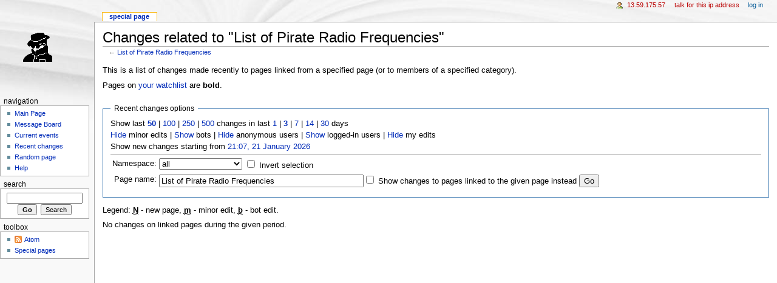

--- FILE ---
content_type: text/html; charset=UTF-8
request_url: https://www.hfunderground.com/wiki/index.php?title=Special:RecentChangesLinked&hidebots=1&days=3&hideanons=1&hideliu=1&target=List_of_Pirate_Radio_Frequencies
body_size: 21468
content:

<!DOCTYPE html PUBLIC "-//W3C//DTD XHTML 1.0 Strict//EN" "http://www.w3.org/TR/xhtml1/DTD/xhtml1-strict.dtd">
<html lang="en" dir="ltr">
<head>
<title>Related changes - HFUnderground</title>
<meta http-equiv="Content-Type" content="text/html; charset=UTF-8" />
<meta name="generator" content="MediaWiki 1.16.5" />
<meta name="robots" content="noindex,nofollow" />
<link rel="shortcut icon" href="/favicon.ico" />
<link rel="search" type="application/opensearchdescription+xml" href="/wiki/opensearch_desc.php" title="HFUnderground (en)" />
<link rel="alternate" type="application/atom+xml" title="&quot;Special:RecentChangesLinked&quot; Atom feed" href="/wiki/index.php?title=Special:RecentChangesLinked&amp;feed=atom&amp;target=List_of_Pirate_Radio_Frequencies" />
<link rel="alternate" type="application/atom+xml" title="HFUnderground Atom feed" href="/wiki/index.php?title=Special:RecentChanges&amp;feed=atom" />
<link rel="stylesheet" href="/wiki/skins/common/shared.css?270" media="screen" />
<link rel="stylesheet" href="/wiki/skins/common/commonPrint.css?270" media="print" />
<link rel="stylesheet" href="/wiki/skins/monobook/main.css?270" media="screen" />
<!--[if lt IE 5.5000]><link rel="stylesheet" href="/wiki/skins/monobook/IE50Fixes.css?270" media="screen" /><![endif]-->
<!--[if IE 5.5000]><link rel="stylesheet" href="/wiki/skins/monobook/IE55Fixes.css?270" media="screen" /><![endif]-->
<!--[if IE 6]><link rel="stylesheet" href="/wiki/skins/monobook/IE60Fixes.css?270" media="screen" /><![endif]-->
<!--[if IE 7]><link rel="stylesheet" href="/wiki/skins/monobook/IE70Fixes.css?270" media="screen" /><![endif]-->
<link rel="stylesheet" href="/wiki/index.php?title=MediaWiki:Common.css&amp;usemsgcache=yes&amp;ctype=text%2Fcss&amp;smaxage=18000&amp;action=raw&amp;maxage=18000" />
<link rel="stylesheet" href="/wiki/index.php?title=MediaWiki:Print.css&amp;usemsgcache=yes&amp;ctype=text%2Fcss&amp;smaxage=18000&amp;action=raw&amp;maxage=18000" media="print" />
<link rel="stylesheet" href="/wiki/index.php?title=MediaWiki:Monobook.css&amp;usemsgcache=yes&amp;ctype=text%2Fcss&amp;smaxage=18000&amp;action=raw&amp;maxage=18000" />
<link rel="stylesheet" href="/wiki/index.php?title=-&amp;action=raw&amp;maxage=18000&amp;gen=css" />
<script>
var skin="monobook",
stylepath="/wiki/skins",
wgUrlProtocols="http\\:\\/\\/|https\\:\\/\\/|ftp\\:\\/\\/|irc\\:\\/\\/|gopher\\:\\/\\/|telnet\\:\\/\\/|nntp\\:\\/\\/|worldwind\\:\\/\\/|mailto\\:|news\\:|svn\\:\\/\\/",
wgArticlePath="/wiki/index.php/$1",
wgScriptPath="/wiki",
wgScriptExtension=".php",
wgScript="/wiki/index.php",
wgVariantArticlePath=false,
wgActionPaths={},
wgServer="https://www.hfunderground.com",
wgCanonicalNamespace="Special",
wgCanonicalSpecialPageName="Recentchangeslinked",
wgNamespaceNumber=-1,
wgPageName="Special:RecentChangesLinked",
wgTitle="RecentChangesLinked",
wgAction="view",
wgArticleId=0,
wgIsArticle=false,
wgUserName=null,
wgUserGroups=null,
wgUserLanguage="en",
wgContentLanguage="en",
wgBreakFrames=true,
wgCurRevisionId=0,
wgVersion="1.16.5",
wgEnableAPI=true,
wgEnableWriteAPI=true,
wgSeparatorTransformTable=["", ""],
wgDigitTransformTable=["", ""],
wgMainPageTitle="Main Page",
wgFormattedNamespaces={"-2": "Media", "-1": "Special", "0": "", "1": "Talk", "2": "User", "3": "User talk", "4": "HFUnderground", "5": "HFUnderground talk", "6": "File", "7": "File talk", "8": "MediaWiki", "9": "MediaWiki talk", "10": "Template", "11": "Template talk", "12": "Help", "13": "Help talk", "14": "Category", "15": "Category talk"},
wgNamespaceIds={"media": -2, "special": -1, "": 0, "talk": 1, "user": 2, "user_talk": 3, "hfunderground": 4, "hfunderground_talk": 5, "file": 6, "file_talk": 7, "mediawiki": 8, "mediawiki_talk": 9, "template": 10, "template_talk": 11, "help": 12, "help_talk": 13, "category": 14, "category_talk": 15, "image": 6, "image_talk": 7},
wgSiteName="HFUnderground",
wgCategories=[],
wgRestrictionEdit=[],
wgRestrictionMove=[];
</script><script src="/wiki/skins/common/wikibits.js?270"></script>
<script src="/wiki/skins/common/ajax.js?270"></script>
<script src="/wiki/index.php?title=-&amp;action=raw&amp;gen=js&amp;useskin=monobook&amp;270"></script>

</head>
<body class="mediawiki ltr ns--1 ns-special page-Special_RecentChangesLinked skin-monobook">
<div id="globalWrapper">
<div id="column-content"><div id="content" >
	<a id="top"></a>
	
	<h1 id="firstHeading" class="firstHeading">Changes related to "List of Pirate Radio Frequencies"</h1>
	<div id="bodyContent">
		<h3 id="siteSub">From HFUnderground</h3>
		<div id="contentSub">← <a href="/wiki/index.php?title=List_of_Pirate_Radio_Frequencies&amp;redirect=no" title="List of Pirate Radio Frequencies">List of Pirate Radio Frequencies</a></div>
		<div id="jump-to-nav">Jump to: <a href="#column-one">navigation</a>, <a href="#searchInput">search</a></div>
		<!-- start content -->
<div class="mw-specialpage-summary">
<p>This is a list of changes made recently to pages linked from a specified page (or to members of a specified category).
</p>
Pages on <a href="/wiki/index.php/Special:Watchlist" title="Special:Watchlist">your watchlist</a> are <b>bold</b>.</div>
<fieldset class="rcoptions">
<legend>Recent changes options</legend>
Show last <a href="/wiki/index.php?title=Special:RecentChangesLinked&amp;limit=50&amp;days=3&amp;hideliu=1&amp;target=List_of_Pirate_Radio_Frequencies" title="Special:RecentChangesLinked"><strong>50</strong></a> | <a href="/wiki/index.php?title=Special:RecentChangesLinked&amp;limit=100&amp;days=3&amp;hideliu=1&amp;target=List_of_Pirate_Radio_Frequencies" title="Special:RecentChangesLinked">100</a> | <a href="/wiki/index.php?title=Special:RecentChangesLinked&amp;limit=250&amp;days=3&amp;hideliu=1&amp;target=List_of_Pirate_Radio_Frequencies" title="Special:RecentChangesLinked">250</a> | <a href="/wiki/index.php?title=Special:RecentChangesLinked&amp;limit=500&amp;days=3&amp;hideliu=1&amp;target=List_of_Pirate_Radio_Frequencies" title="Special:RecentChangesLinked">500</a> changes in last <a href="/wiki/index.php?title=Special:RecentChangesLinked&amp;days=1&amp;hideliu=1&amp;target=List_of_Pirate_Radio_Frequencies" title="Special:RecentChangesLinked">1</a> | <a href="/wiki/index.php?title=Special:RecentChangesLinked&amp;days=3&amp;hideliu=1&amp;target=List_of_Pirate_Radio_Frequencies" title="Special:RecentChangesLinked"><strong>3</strong></a> | <a href="/wiki/index.php?title=Special:RecentChangesLinked&amp;days=7&amp;hideliu=1&amp;target=List_of_Pirate_Radio_Frequencies" title="Special:RecentChangesLinked">7</a> | <a href="/wiki/index.php?title=Special:RecentChangesLinked&amp;days=14&amp;hideliu=1&amp;target=List_of_Pirate_Radio_Frequencies" title="Special:RecentChangesLinked">14</a> | <a href="/wiki/index.php?title=Special:RecentChangesLinked&amp;days=30&amp;hideliu=1&amp;target=List_of_Pirate_Radio_Frequencies" title="Special:RecentChangesLinked">30</a> days<br /><a href="/wiki/index.php?title=Special:RecentChangesLinked&amp;hideminor=1&amp;days=3&amp;hideliu=1&amp;target=List_of_Pirate_Radio_Frequencies" title="Special:RecentChangesLinked">Hide</a> minor edits | <a href="/wiki/index.php?title=Special:RecentChangesLinked&amp;hidebots=0&amp;days=3&amp;hideliu=1&amp;target=List_of_Pirate_Radio_Frequencies" title="Special:RecentChangesLinked">Show</a> bots | <a href="/wiki/index.php?title=Special:RecentChangesLinked&amp;hideanons=1&amp;days=3&amp;hideliu=1&amp;target=List_of_Pirate_Radio_Frequencies" title="Special:RecentChangesLinked">Hide</a> anonymous users | <a href="/wiki/index.php?title=Special:RecentChangesLinked&amp;hideliu=0&amp;days=3&amp;target=List_of_Pirate_Radio_Frequencies" title="Special:RecentChangesLinked">Show</a> logged-in users | <a href="/wiki/index.php?title=Special:RecentChangesLinked&amp;hidemyself=1&amp;days=3&amp;hideliu=1&amp;target=List_of_Pirate_Radio_Frequencies" title="Special:RecentChangesLinked">Hide</a> my edits<br />Show new changes starting from <a href="/wiki/index.php?title=Special:RecentChangesLinked&amp;from=20260121210730&amp;days=3&amp;hideliu=1&amp;target=List_of_Pirate_Radio_Frequencies" title="Special:RecentChangesLinked">21:07, 21 January 2026</a>
<hr />
<form action="/wiki/index.php"><table class="mw-recentchanges-table"><tr><td class="mw-label"><label for="namespace">Namespace:</label></td><td class="mw-input"><select id="namespace" name="namespace" class="namespaceselector">
<option value="" selected="selected">all</option>
<option value="0">(Main)</option>
<option value="1">Talk</option>
<option value="2">User</option>
<option value="3">User talk</option>
<option value="4">HFUnderground</option>
<option value="5">HFUnderground talk</option>
<option value="6">File</option>
<option value="7">File talk</option>
<option value="8">MediaWiki</option>
<option value="9">MediaWiki talk</option>
<option value="10">Template</option>
<option value="11">Template talk</option>
<option value="12">Help</option>
<option value="13">Help talk</option>
<option value="14">Category</option>
<option value="15">Category talk</option>
</select> <input name="invert" type="checkbox" value="1" id="nsinvert" />&nbsp;<label for="nsinvert">Invert selection</label></td></tr><tr><td class="mw-label">Page name:</td><td class="mw-input"><input name="target" size="40" value="List of Pirate Radio Frequencies" /><input name="showlinkedto" type="checkbox" value="1" id="showlinkedto" /> <label for="showlinkedto">Show changes to pages linked to the given page instead</label> <input type="submit" value="Go" /></td></tr></table><input type="hidden" value="3" name="days" /><input type="hidden" value="1" name="hideliu" /><input type="hidden" value="Special:RecentChangesLinked" name="title" /></form>
</fieldset>
<div class="mw-rc-label-legend">Legend: <abbr class="newpage" title="This edit created a new page">N</abbr> - new page, <abbr class="minor" title="This is a minor edit">m</abbr> - minor edit, <abbr class="bot" title="This edit was performed by a bot">b</abbr> - bot edit.</div><p>No changes on linked pages during the given period.
</p><div class="printfooter">
Retrieved from "<a href="https://www.hfunderground.com/wiki/index.php/Special:RecentChangesLinked">https://www.hfunderground.com/wiki/index.php/Special:RecentChangesLinked</a>"</div>
		<div id='catlinks' class='catlinks catlinks-allhidden'></div>		<!-- end content -->
		<div id='mw-data-after-content'>
	<p><br>
<iframe style="width:120px;height:240px;" marginwidth="0" marginheight="0" scrolling="no" frameborder="0" 
src="//ws-na.amazon-adsystem.com/widgets/q?ServiceVersion=20070822&OneJS=1&Operation=GetAdHtml&MarketPlace=US&source=ac&ref=tf_til&ad_type=product_link&tracking_id=blackcatsyste-20&marketplace=amazon
&region=US&placement=B007R9UPHA&asins=B007R9UPHA&linkId=222a4cfd92c3359d362ea57bec191410&show_border=true&link_opens_in_new_window=true&price_color=333333&title_color=0066c0&bg_color=ffffff">
    </iframe>

<iframe style="width:120px;height:240px;" marginwidth="0" marginheight="0" scrolling="no" frameborder="0" 
src="//ws-na.amazon-adsystem.com/widgets/q?ServiceVersion=20070822&OneJS=1&Operation=GetAdHtml&MarketPlace=US&source=ac&ref=tf_til&ad_type=product_link&tracking_id=blackcatsyste-20&marketplace=amazon
&region=US&placement=B086PDN4V3&asins=B086PDN4V3&linkId=222a4cfd92c3359d362ea57bec191410&show_border=true&link_opens_in_new_window=true&price_color=333333&title_color=0066c0&bg_color=ffffff">
    </iframe>

<iframe style="width:120px;height:240px;" marginwidth="0" marginheight="0" scrolling="no" frameborder="0" 
src="//ws-na.amazon-adsystem.com/widgets/q?ServiceVersion=20070822&OneJS=1&Operation=GetAdHtml&MarketPlace=US&source=ac&ref=tf_til&ad_type=product_link&tracking_id=blackcatsyste-20&marketplace=amazon
&region=US&placement=B002C7489S&asins=B002C7489S&linkId=222a4cfd92c3359d362ea57bec191410&show_border=true&link_opens_in_new_window=true&price_color=333333&title_color=0066c0&bg_color=ffffff">
    </iframe>

<iframe style="width:120px;height:240px;" marginwidth="0" marginheight="0" scrolling="no" frameborder="0" 
src="//ws-na.amazon-adsystem.com/widgets/q?ServiceVersion=20070822&OneJS=1&Operation=GetAdHtml&MarketPlace=US&source=ac&ref=tf_til&ad_type=product_link&tracking_id=blackcatsyste-20&marketplace=amazon
&region=US&placement=B001AMRCDU&asins=B001AMRCDU&linkId=222a4cfd92c3359d362ea57bec191410&show_border=true&link_opens_in_new_window=true&price_color=333333&title_color=0066c0&bg_color=ffffff">
    </iframe>

<iframe style="width:120px;height:240px;" marginwidth="0" marginheight="0" scrolling="no" frameborder="0" 
src="//ws-na.amazon-adsystem.com/widgets/q?ServiceVersion=20070822&OneJS=1&Operation=GetAdHtml&MarketPlace=US&source=ac&ref=tf_til&ad_type=product_link&tracking_id=blackcatsyste-20&marketplace=amazon
&region=US&placement=0470466537&asins=0470466537&linkId=222a4cfd92c3359d362ea57bec191410&show_border=true&link_opens_in_new_window=true&price_color=333333&title_color=0066c0&bg_color=ffffff">
    </iframe>

<iframe style="width:120px;height:240px;" marginwidth="0" marginheight="0" scrolling="no" frameborder="0" 
src="//ws-na.amazon-adsystem.com/widgets/q?ServiceVersion=20070822&OneJS=1&Operation=GetAdHtml&MarketPlace=US&source=ac&ref=tf_til&ad_type=product_link&tracking_id=blackcatsyste-20&marketplace=amazon
&region=US&placement=1118592115&asins=1118592115&linkId=222a4cfd92c3359d362ea57bec191410&show_border=true&link_opens_in_new_window=true&price_color=333333&title_color=0066c0&bg_color=ffffff">
    </iframe>

<iframe style="width:120px;height:240px;" marginwidth="0" marginheight="0" scrolling="no" frameborder="0" 
src="//ws-na.amazon-adsystem.com/widgets/q?ServiceVersion=20070822&OneJS=1&Operation=GetAdHtml&MarketPlace=US&source=ac&ref=tf_til&ad_type=product_link&tracking_id=blackcatsyste-20&marketplace=amazon
&region=US&placement=B086MX8ZYB&asins=B086MX8ZYB&linkId=222a4cfd92c3359d362ea57bec191410&show_border=true&link_opens_in_new_window=true&price_color=333333&title_color=0066c0&bg_color=ffffff">
    </iframe>

<iframe style="width:120px;height:240px;" marginwidth="0" marginheight="0" scrolling="no" frameborder="0" 
src="//ws-na.amazon-adsystem.com/widgets/q?ServiceVersion=20070822&OneJS=1&Operation=GetAdHtml&MarketPlace=US&source=ac&ref=tf_til&ad_type=product_link&tracking_id=blackcatsyste-20&marketplace=amazon
&region=US&placement=B003XU76PQ&asins=B003XU76PQ&linkId=222a4cfd92c3359d362ea57bec191410&show_border=true&link_opens_in_new_window=true&price_color=333333&title_color=0066c0&bg_color=ffffff">
    </iframe>

<iframe style="width:120px;height:240px;" marginwidth="0" marginheight="0" scrolling="no" frameborder="0" 
src="//ws-na.amazon-adsystem.com/widgets/q?ServiceVersion=20070822&OneJS=1&Operation=GetAdHtml&MarketPlace=US&source=ac&ref=tf_til&ad_type=product_link&tracking_id=blackcatsyste-20&marketplace=amazon
&region=US&placement=B08956L8K7&asins=B08956L8K7&linkId=222a4cfd92c3359d362ea57bec191410&show_border=true&link_opens_in_new_window=true&price_color=333333&title_color=0066c0&bg_color=ffffff">
    </iframe>

<iframe style="width:120px;height:240px;" marginwidth="0" marginheight="0" scrolling="no" frameborder="0" 
src="//ws-na.amazon-adsystem.com/widgets/q?ServiceVersion=20070822&OneJS=1&Operation=GetAdHtml&MarketPlace=US&source=ac&ref=tf_til&ad_type=product_link&tracking_id=blackcatsyste-20&marketplace=amazon
&region=US&placement=B00L81H7XS&asins=B00L81H7XS&linkId=222a4cfd92c3359d362ea57bec191410&show_border=true&link_opens_in_new_window=true&price_color=333333&title_color=0066c0&bg_color=ffffff">
    </iframe>

<iframe style="width:120px;height:240px;" marginwidth="0" marginheight="0" scrolling="no" frameborder="0" 
src="//ws-na.amazon-adsystem.com/widgets/q?ServiceVersion=20070822&OneJS=1&Operation=GetAdHtml&MarketPlace=US&source=ac&ref=tf_til&ad_type=product_link&tracking_id=blackcatsyste-20&marketplace=amazon
&region=US&placement=B009U7WZCA&asins=B009U7WZCA&linkId=222a4cfd92c3359d362ea57bec191410&show_border=true&link_opens_in_new_window=true&price_color=333333&title_color=0066c0&bg_color=ffffff">
    </iframe>

<iframe style="width:120px;height:240px;" marginwidth="0" marginheight="0" scrolling="no" frameborder="0" 
src="//ws-na.amazon-adsystem.com/widgets/q?ServiceVersion=20070822&OneJS=1&Operation=GetAdHtml&MarketPlace=US&source=ac&ref=tf_til&ad_type=product_link&tracking_id=blackcatsyste-20&marketplace=amazon
&region=US&placement=B000167OAC&asins=B000167OAC&linkId=222a4cfd92c3359d362ea57bec191410&show_border=true&link_opens_in_new_window=true&price_color=333333&title_color=0066c0&bg_color=ffffff">
    </iframe>
<br>This site is a participant in the Amazon Services LLC Associates Program, an affiliate advertising program designed to provide a means for sites to earn advertising fees by advertising and linking to Amazon.com. Some links may be affiliate links. We may get paid if you buy something or take an action after clicking one of these.
</div>
		<div class="visualClear"></div>
	</div>
</div></div>
<div id="column-one">
	<div id="p-cactions" class="portlet">
		<h5>Views</h5>
		<div class="pBody">
			<ul>
				 <li id="ca-nstab-special" class="selected"><a href="/wiki/index.php?title=Special:RecentChangesLinked&amp;hidebots=1&amp;days=3&amp;hideanons=1&amp;hideliu=1&amp;target=List_of_Pirate_Radio_Frequencies" title="This is a special page, you cannot edit the page itself">Special page</a></li>
			</ul>
		</div>
	</div>
	<div class="portlet" id="p-personal">
		<h5>Personal tools</h5>
		<div class="pBody">
			<ul>
				<li id="pt-anonuserpage"><a href="/wiki/index.php/User:13.59.175.57" title="The user page for the IP address you are editing as [.]" accesskey="." class="new">13.59.175.57</a></li>
				<li id="pt-anontalk"><a href="/wiki/index.php/User_talk:13.59.175.57" title="Discussion about edits from this IP address [n]" accesskey="n" class="new">Talk for this IP address</a></li>
				<li id="pt-anonlogin"><a href="/wiki/index.php?title=Special:UserLogin&amp;returnto=Special:RecentChangesLinked&amp;returntoquery=hidebots%3D1%26days%3D3%26hideanons%3D1%26hideliu%3D1%26target%3DList_of_Pirate_Radio_Frequencies" title="You are encouraged to log in; however, it is not mandatory [o]" accesskey="o">Log in</a></li>
			</ul>
		</div>
	</div>
	<div class="portlet" id="p-logo">
		<a style="background-image: url(/wiki/spy.png);" href="/wiki/index.php/Main_Page" title="Visit the main page"></a>
	</div>
	<script type="text/javascript"> if (window.isMSIE55) fixalpha(); </script>
	<div class='generated-sidebar portlet' id='p-navigation'>
		<h5>Navigation</h5>
		<div class='pBody'>
			<ul>
				<li id="n-mainpage"><a href="/wiki/index.php/Main_Page" title="Visit the main page [z]" accesskey="z">Main Page</a></li>
				<li id="n-portal"><a href="http://www.hfunderground.com/board/" title="About the project, what you can do, where to find things">Message Board</a></li>
				<li id="n-currentevents"><a href="/wiki/index.php/HFUnderground:Current_events" title="Find background information on current events">Current events</a></li>
				<li id="n-recentchanges"><a href="/wiki/index.php/Special:RecentChanges" title="The list of recent changes in the wiki [r]" accesskey="r">Recent changes</a></li>
				<li id="n-randompage"><a href="/wiki/index.php/Special:Random" title="Load a random page [x]" accesskey="x">Random page</a></li>
				<li id="n-help"><a href="/wiki/index.php/Help:Contents" title="The place to find out">Help</a></li>
			</ul>
		</div>
	</div>
	<div id="p-search" class="portlet">
		<h5><label for="searchInput">Search</label></h5>
		<div id="searchBody" class="pBody">
			<form action="/wiki/index.php" id="searchform">
				<input type='hidden' name="title" value="Special:Search"/>
				<input id="searchInput" title="Search HFUnderground" accesskey="f" type="search" name="search" />
				<input type='submit' name="go" class="searchButton" id="searchGoButton"	value="Go" title="Go to a page with this exact name if exists" />&nbsp;
				<input type='submit' name="fulltext" class="searchButton" id="mw-searchButton" value="Search" title="Search the pages for this text" />
			</form>
		</div>
	</div>
	<div class="portlet" id="p-tb">
		<h5>Toolbox</h5>
		<div class="pBody">
			<ul>
			<li id="feedlinks"><a id="feed-atom" href="/wiki/index.php?title=Special:RecentChangesLinked&amp;feed=atom&amp;target=List_of_Pirate_Radio_Frequencies" rel="alternate" type="application/atom+xml" class="feedlink" title="Atom feed for this page">Atom</a>&nbsp;
					</li><li id="t-specialpages"><a href="/wiki/index.php/Special:SpecialPages" title="List of all special pages [q]" accesskey="q">Special pages</a></li>
			</ul>
		</div>
	</div>
</div><!-- end of the left (by default at least) column -->
<div class="visualClear"></div>
<div id="footer">
	<div id="f-poweredbyico"><a href="http://www.mediawiki.org/"><img src="/wiki/skins/common/images/poweredby_mediawiki_88x31.png" height="31" width="88" alt="Powered by MediaWiki" /></a></div>
	<ul id="f-list">
		<li id="privacy"><a href="/wiki/index.php/HFUnderground:Privacy_policy" title="HFUnderground:Privacy policy">Privacy policy</a></li>
		<li id="about"><a href="/wiki/index.php/HFUnderground:About" title="HFUnderground:About">About HFUnderground</a></li>
		<li id="disclaimer"><a href="/wiki/index.php/HFUnderground:General_disclaimer" title="HFUnderground:General disclaimer">Disclaimers</a></li>
	</ul>
</div>
</div>

<script>if (window.runOnloadHook) runOnloadHook();</script>
<!-- Served in 0.082 secs. --></body></html>
